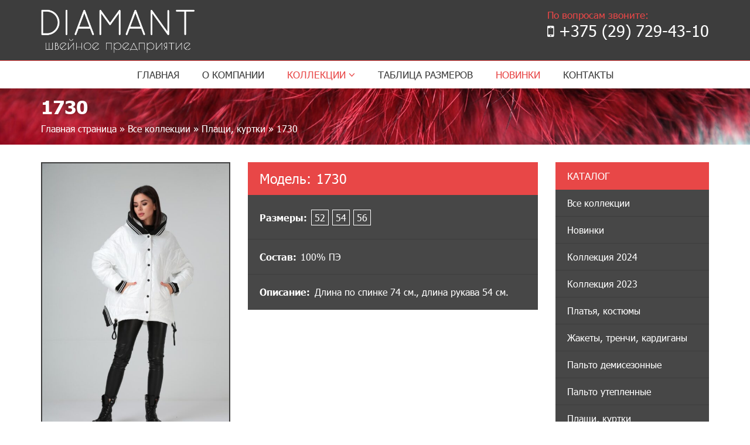

--- FILE ---
content_type: text/html; charset=UTF-8
request_url: https://diomant.ru/collection/pl-kyrtki/m1730/
body_size: 18352
content:
<!-- This page is cached by the Hummingbird Performance plugin v3.8.1 - https://wordpress.org/plugins/hummingbird-performance/. --><!DOCTYPE html>
<html class="no-js" lang="ru">

	<head>
	<meta name='robots' content='index, follow, max-image-preview:large, max-snippet:-1, max-video-preview:-1' />

	<!-- This site is optimized with the Yoast SEO plugin v21.1 - https://yoast.com/wordpress/plugins/seo/ -->
	<link rel="canonical" href="https://diomant.ru/collection/pl-kyrtki/m1730/" />
	<meta property="og:locale" content="ru_RU" />
	<meta property="og:type" content="article" />
	<meta property="og:title" content="1730 - Diomant.ru" />
	<meta property="og:description" content="Длина по спинке 74 см., длина рукава 54 см." />
	<meta property="og:url" content="https://diomant.ru/collection/pl-kyrtki/m1730/" />
	<meta property="og:site_name" content="Diomant.ru" />
	<meta property="article:published_time" content="2022-02-05T16:33:46+00:00" />
	<meta property="article:modified_time" content="2022-02-05T16:35:45+00:00" />
	<meta property="og:image" content="https://diomant.ru/wp-content/uploads/m-1730-1-min.jpg" />
	<meta property="og:image:width" content="1200" />
	<meta property="og:image:height" content="1800" />
	<meta property="og:image:type" content="image/jpeg" />
	<meta name="author" content="admin" />
	<meta name="twitter:card" content="summary_large_image" />
	<meta name="twitter:label1" content="Написано автором" />
	<meta name="twitter:data1" content="admin" />
	<meta name="twitter:label2" content="Примерное время для чтения" />
	<meta name="twitter:data2" content="1 минута" />
	<script type="application/ld+json" class="yoast-schema-graph">{"@context":"https://schema.org","@graph":[{"@type":"WebPage","@id":"https://diomant.ru/collection/pl-kyrtki/m1730/","url":"https://diomant.ru/collection/pl-kyrtki/m1730/","name":"1730 - Diomant.ru","isPartOf":{"@id":"https://diomant.ru/#website"},"primaryImageOfPage":{"@id":"https://diomant.ru/collection/pl-kyrtki/m1730/#primaryimage"},"image":{"@id":"https://diomant.ru/collection/pl-kyrtki/m1730/#primaryimage"},"thumbnailUrl":"https://diomant.ru/wp-content/uploads/m-1730-1-min.jpg","datePublished":"2022-02-05T16:33:46+00:00","dateModified":"2022-02-05T16:35:45+00:00","author":{"@id":"https://diomant.ru/#/schema/person/9937727302d8ee32e9f700998c88f367"},"breadcrumb":{"@id":"https://diomant.ru/collection/pl-kyrtki/m1730/#breadcrumb"},"inLanguage":"ru-RU","potentialAction":[{"@type":"ReadAction","target":["https://diomant.ru/collection/pl-kyrtki/m1730/"]}]},{"@type":"ImageObject","inLanguage":"ru-RU","@id":"https://diomant.ru/collection/pl-kyrtki/m1730/#primaryimage","url":"https://diomant.ru/wp-content/uploads/m-1730-1-min.jpg","contentUrl":"https://diomant.ru/wp-content/uploads/m-1730-1-min.jpg","width":1200,"height":1800},{"@type":"BreadcrumbList","@id":"https://diomant.ru/collection/pl-kyrtki/m1730/#breadcrumb","itemListElement":[{"@type":"ListItem","position":1,"name":"Главная страница","item":"https://diomant.ru/"},{"@type":"ListItem","position":2,"name":"Все коллекции","item":"https://diomant.ru/category/collection/"},{"@type":"ListItem","position":3,"name":"Плащи, куртки","item":"https://diomant.ru/category/collection/pl-kyrtki/"},{"@type":"ListItem","position":4,"name":"1730"}]},{"@type":"WebSite","@id":"https://diomant.ru/#website","url":"https://diomant.ru/","name":"Diomant.ru","description":"Швейное предприятие","potentialAction":[{"@type":"SearchAction","target":{"@type":"EntryPoint","urlTemplate":"https://diomant.ru/?s={search_term_string}"},"query-input":"required name=search_term_string"}],"inLanguage":"ru-RU"},{"@type":"Person","@id":"https://diomant.ru/#/schema/person/9937727302d8ee32e9f700998c88f367","name":"admin","image":{"@type":"ImageObject","inLanguage":"ru-RU","@id":"https://diomant.ru/#/schema/person/image/","url":"https://diomant.ru/wp-content/wphb-cache/gravatar/242/242e16d523c587affa99d258b45262d6x96.jpg","contentUrl":"https://diomant.ru/wp-content/wphb-cache/gravatar/242/242e16d523c587affa99d258b45262d6x96.jpg","caption":"admin"},"url":"https://diomant.ru/author/admin/"}]}</script>
	<!-- / Yoast SEO plugin. -->


<link href='//hb.wpmucdn.com' rel='preconnect' />
<link rel="alternate" type="application/rss+xml" title="Diomant.ru &raquo; Лента комментариев к &laquo;1730&raquo;" href="https://diomant.ru/collection/pl-kyrtki/m1730/feed/" />
<script type="text/javascript">
window._wpemojiSettings = {"baseUrl":"https:\/\/s.w.org\/images\/core\/emoji\/14.0.0\/72x72\/","ext":".png","svgUrl":"https:\/\/s.w.org\/images\/core\/emoji\/14.0.0\/svg\/","svgExt":".svg","source":{"concatemoji":"https:\/\/diomant.ru\/wp-includes\/js\/wp-emoji-release.min.js?ver=6.2.6"}};
/*! This file is auto-generated */
!function(e,a,t){var n,r,o,i=a.createElement("canvas"),p=i.getContext&&i.getContext("2d");function s(e,t){p.clearRect(0,0,i.width,i.height),p.fillText(e,0,0);e=i.toDataURL();return p.clearRect(0,0,i.width,i.height),p.fillText(t,0,0),e===i.toDataURL()}function c(e){var t=a.createElement("script");t.src=e,t.defer=t.type="text/javascript",a.getElementsByTagName("head")[0].appendChild(t)}for(o=Array("flag","emoji"),t.supports={everything:!0,everythingExceptFlag:!0},r=0;r<o.length;r++)t.supports[o[r]]=function(e){if(p&&p.fillText)switch(p.textBaseline="top",p.font="600 32px Arial",e){case"flag":return s("\ud83c\udff3\ufe0f\u200d\u26a7\ufe0f","\ud83c\udff3\ufe0f\u200b\u26a7\ufe0f")?!1:!s("\ud83c\uddfa\ud83c\uddf3","\ud83c\uddfa\u200b\ud83c\uddf3")&&!s("\ud83c\udff4\udb40\udc67\udb40\udc62\udb40\udc65\udb40\udc6e\udb40\udc67\udb40\udc7f","\ud83c\udff4\u200b\udb40\udc67\u200b\udb40\udc62\u200b\udb40\udc65\u200b\udb40\udc6e\u200b\udb40\udc67\u200b\udb40\udc7f");case"emoji":return!s("\ud83e\udef1\ud83c\udffb\u200d\ud83e\udef2\ud83c\udfff","\ud83e\udef1\ud83c\udffb\u200b\ud83e\udef2\ud83c\udfff")}return!1}(o[r]),t.supports.everything=t.supports.everything&&t.supports[o[r]],"flag"!==o[r]&&(t.supports.everythingExceptFlag=t.supports.everythingExceptFlag&&t.supports[o[r]]);t.supports.everythingExceptFlag=t.supports.everythingExceptFlag&&!t.supports.flag,t.DOMReady=!1,t.readyCallback=function(){t.DOMReady=!0},t.supports.everything||(n=function(){t.readyCallback()},a.addEventListener?(a.addEventListener("DOMContentLoaded",n,!1),e.addEventListener("load",n,!1)):(e.attachEvent("onload",n),a.attachEvent("onreadystatechange",function(){"complete"===a.readyState&&t.readyCallback()})),(e=t.source||{}).concatemoji?c(e.concatemoji):e.wpemoji&&e.twemoji&&(c(e.twemoji),c(e.wpemoji)))}(window,document,window._wpemojiSettings);
</script>
<style type="text/css">
img.wp-smiley,
img.emoji {
	display: inline !important;
	border: none !important;
	box-shadow: none !important;
	height: 1em !important;
	width: 1em !important;
	margin: 0 0.07em !important;
	vertical-align: -0.1em !important;
	background: none !important;
	padding: 0 !important;
}
</style>
	<link rel='stylesheet' id='wp-block-library-css' href='https://diomant.ru/wp-includes/css/dist/block-library/style.min.css?ver=6.2.6' type='text/css' media='all' />
<link rel='stylesheet' id='classic-theme-styles-css' href='https://diomant.ru/wp-includes/css/classic-themes.min.css?ver=6.2.6' type='text/css' media='all' />
<style id='global-styles-inline-css' type='text/css'>
body{--wp--preset--color--black: #000000;--wp--preset--color--cyan-bluish-gray: #abb8c3;--wp--preset--color--white: #ffffff;--wp--preset--color--pale-pink: #f78da7;--wp--preset--color--vivid-red: #cf2e2e;--wp--preset--color--luminous-vivid-orange: #ff6900;--wp--preset--color--luminous-vivid-amber: #fcb900;--wp--preset--color--light-green-cyan: #7bdcb5;--wp--preset--color--vivid-green-cyan: #00d084;--wp--preset--color--pale-cyan-blue: #8ed1fc;--wp--preset--color--vivid-cyan-blue: #0693e3;--wp--preset--color--vivid-purple: #9b51e0;--wp--preset--gradient--vivid-cyan-blue-to-vivid-purple: linear-gradient(135deg,rgba(6,147,227,1) 0%,rgb(155,81,224) 100%);--wp--preset--gradient--light-green-cyan-to-vivid-green-cyan: linear-gradient(135deg,rgb(122,220,180) 0%,rgb(0,208,130) 100%);--wp--preset--gradient--luminous-vivid-amber-to-luminous-vivid-orange: linear-gradient(135deg,rgba(252,185,0,1) 0%,rgba(255,105,0,1) 100%);--wp--preset--gradient--luminous-vivid-orange-to-vivid-red: linear-gradient(135deg,rgba(255,105,0,1) 0%,rgb(207,46,46) 100%);--wp--preset--gradient--very-light-gray-to-cyan-bluish-gray: linear-gradient(135deg,rgb(238,238,238) 0%,rgb(169,184,195) 100%);--wp--preset--gradient--cool-to-warm-spectrum: linear-gradient(135deg,rgb(74,234,220) 0%,rgb(151,120,209) 20%,rgb(207,42,186) 40%,rgb(238,44,130) 60%,rgb(251,105,98) 80%,rgb(254,248,76) 100%);--wp--preset--gradient--blush-light-purple: linear-gradient(135deg,rgb(255,206,236) 0%,rgb(152,150,240) 100%);--wp--preset--gradient--blush-bordeaux: linear-gradient(135deg,rgb(254,205,165) 0%,rgb(254,45,45) 50%,rgb(107,0,62) 100%);--wp--preset--gradient--luminous-dusk: linear-gradient(135deg,rgb(255,203,112) 0%,rgb(199,81,192) 50%,rgb(65,88,208) 100%);--wp--preset--gradient--pale-ocean: linear-gradient(135deg,rgb(255,245,203) 0%,rgb(182,227,212) 50%,rgb(51,167,181) 100%);--wp--preset--gradient--electric-grass: linear-gradient(135deg,rgb(202,248,128) 0%,rgb(113,206,126) 100%);--wp--preset--gradient--midnight: linear-gradient(135deg,rgb(2,3,129) 0%,rgb(40,116,252) 100%);--wp--preset--duotone--dark-grayscale: url('#wp-duotone-dark-grayscale');--wp--preset--duotone--grayscale: url('#wp-duotone-grayscale');--wp--preset--duotone--purple-yellow: url('#wp-duotone-purple-yellow');--wp--preset--duotone--blue-red: url('#wp-duotone-blue-red');--wp--preset--duotone--midnight: url('#wp-duotone-midnight');--wp--preset--duotone--magenta-yellow: url('#wp-duotone-magenta-yellow');--wp--preset--duotone--purple-green: url('#wp-duotone-purple-green');--wp--preset--duotone--blue-orange: url('#wp-duotone-blue-orange');--wp--preset--font-size--small: 13px;--wp--preset--font-size--medium: 20px;--wp--preset--font-size--large: 36px;--wp--preset--font-size--x-large: 42px;--wp--preset--spacing--20: 0.44rem;--wp--preset--spacing--30: 0.67rem;--wp--preset--spacing--40: 1rem;--wp--preset--spacing--50: 1.5rem;--wp--preset--spacing--60: 2.25rem;--wp--preset--spacing--70: 3.38rem;--wp--preset--spacing--80: 5.06rem;--wp--preset--shadow--natural: 6px 6px 9px rgba(0, 0, 0, 0.2);--wp--preset--shadow--deep: 12px 12px 50px rgba(0, 0, 0, 0.4);--wp--preset--shadow--sharp: 6px 6px 0px rgba(0, 0, 0, 0.2);--wp--preset--shadow--outlined: 6px 6px 0px -3px rgba(255, 255, 255, 1), 6px 6px rgba(0, 0, 0, 1);--wp--preset--shadow--crisp: 6px 6px 0px rgba(0, 0, 0, 1);}:where(.is-layout-flex){gap: 0.5em;}body .is-layout-flow > .alignleft{float: left;margin-inline-start: 0;margin-inline-end: 2em;}body .is-layout-flow > .alignright{float: right;margin-inline-start: 2em;margin-inline-end: 0;}body .is-layout-flow > .aligncenter{margin-left: auto !important;margin-right: auto !important;}body .is-layout-constrained > .alignleft{float: left;margin-inline-start: 0;margin-inline-end: 2em;}body .is-layout-constrained > .alignright{float: right;margin-inline-start: 2em;margin-inline-end: 0;}body .is-layout-constrained > .aligncenter{margin-left: auto !important;margin-right: auto !important;}body .is-layout-constrained > :where(:not(.alignleft):not(.alignright):not(.alignfull)){max-width: var(--wp--style--global--content-size);margin-left: auto !important;margin-right: auto !important;}body .is-layout-constrained > .alignwide{max-width: var(--wp--style--global--wide-size);}body .is-layout-flex{display: flex;}body .is-layout-flex{flex-wrap: wrap;align-items: center;}body .is-layout-flex > *{margin: 0;}:where(.wp-block-columns.is-layout-flex){gap: 2em;}.has-black-color{color: var(--wp--preset--color--black) !important;}.has-cyan-bluish-gray-color{color: var(--wp--preset--color--cyan-bluish-gray) !important;}.has-white-color{color: var(--wp--preset--color--white) !important;}.has-pale-pink-color{color: var(--wp--preset--color--pale-pink) !important;}.has-vivid-red-color{color: var(--wp--preset--color--vivid-red) !important;}.has-luminous-vivid-orange-color{color: var(--wp--preset--color--luminous-vivid-orange) !important;}.has-luminous-vivid-amber-color{color: var(--wp--preset--color--luminous-vivid-amber) !important;}.has-light-green-cyan-color{color: var(--wp--preset--color--light-green-cyan) !important;}.has-vivid-green-cyan-color{color: var(--wp--preset--color--vivid-green-cyan) !important;}.has-pale-cyan-blue-color{color: var(--wp--preset--color--pale-cyan-blue) !important;}.has-vivid-cyan-blue-color{color: var(--wp--preset--color--vivid-cyan-blue) !important;}.has-vivid-purple-color{color: var(--wp--preset--color--vivid-purple) !important;}.has-black-background-color{background-color: var(--wp--preset--color--black) !important;}.has-cyan-bluish-gray-background-color{background-color: var(--wp--preset--color--cyan-bluish-gray) !important;}.has-white-background-color{background-color: var(--wp--preset--color--white) !important;}.has-pale-pink-background-color{background-color: var(--wp--preset--color--pale-pink) !important;}.has-vivid-red-background-color{background-color: var(--wp--preset--color--vivid-red) !important;}.has-luminous-vivid-orange-background-color{background-color: var(--wp--preset--color--luminous-vivid-orange) !important;}.has-luminous-vivid-amber-background-color{background-color: var(--wp--preset--color--luminous-vivid-amber) !important;}.has-light-green-cyan-background-color{background-color: var(--wp--preset--color--light-green-cyan) !important;}.has-vivid-green-cyan-background-color{background-color: var(--wp--preset--color--vivid-green-cyan) !important;}.has-pale-cyan-blue-background-color{background-color: var(--wp--preset--color--pale-cyan-blue) !important;}.has-vivid-cyan-blue-background-color{background-color: var(--wp--preset--color--vivid-cyan-blue) !important;}.has-vivid-purple-background-color{background-color: var(--wp--preset--color--vivid-purple) !important;}.has-black-border-color{border-color: var(--wp--preset--color--black) !important;}.has-cyan-bluish-gray-border-color{border-color: var(--wp--preset--color--cyan-bluish-gray) !important;}.has-white-border-color{border-color: var(--wp--preset--color--white) !important;}.has-pale-pink-border-color{border-color: var(--wp--preset--color--pale-pink) !important;}.has-vivid-red-border-color{border-color: var(--wp--preset--color--vivid-red) !important;}.has-luminous-vivid-orange-border-color{border-color: var(--wp--preset--color--luminous-vivid-orange) !important;}.has-luminous-vivid-amber-border-color{border-color: var(--wp--preset--color--luminous-vivid-amber) !important;}.has-light-green-cyan-border-color{border-color: var(--wp--preset--color--light-green-cyan) !important;}.has-vivid-green-cyan-border-color{border-color: var(--wp--preset--color--vivid-green-cyan) !important;}.has-pale-cyan-blue-border-color{border-color: var(--wp--preset--color--pale-cyan-blue) !important;}.has-vivid-cyan-blue-border-color{border-color: var(--wp--preset--color--vivid-cyan-blue) !important;}.has-vivid-purple-border-color{border-color: var(--wp--preset--color--vivid-purple) !important;}.has-vivid-cyan-blue-to-vivid-purple-gradient-background{background: var(--wp--preset--gradient--vivid-cyan-blue-to-vivid-purple) !important;}.has-light-green-cyan-to-vivid-green-cyan-gradient-background{background: var(--wp--preset--gradient--light-green-cyan-to-vivid-green-cyan) !important;}.has-luminous-vivid-amber-to-luminous-vivid-orange-gradient-background{background: var(--wp--preset--gradient--luminous-vivid-amber-to-luminous-vivid-orange) !important;}.has-luminous-vivid-orange-to-vivid-red-gradient-background{background: var(--wp--preset--gradient--luminous-vivid-orange-to-vivid-red) !important;}.has-very-light-gray-to-cyan-bluish-gray-gradient-background{background: var(--wp--preset--gradient--very-light-gray-to-cyan-bluish-gray) !important;}.has-cool-to-warm-spectrum-gradient-background{background: var(--wp--preset--gradient--cool-to-warm-spectrum) !important;}.has-blush-light-purple-gradient-background{background: var(--wp--preset--gradient--blush-light-purple) !important;}.has-blush-bordeaux-gradient-background{background: var(--wp--preset--gradient--blush-bordeaux) !important;}.has-luminous-dusk-gradient-background{background: var(--wp--preset--gradient--luminous-dusk) !important;}.has-pale-ocean-gradient-background{background: var(--wp--preset--gradient--pale-ocean) !important;}.has-electric-grass-gradient-background{background: var(--wp--preset--gradient--electric-grass) !important;}.has-midnight-gradient-background{background: var(--wp--preset--gradient--midnight) !important;}.has-small-font-size{font-size: var(--wp--preset--font-size--small) !important;}.has-medium-font-size{font-size: var(--wp--preset--font-size--medium) !important;}.has-large-font-size{font-size: var(--wp--preset--font-size--large) !important;}.has-x-large-font-size{font-size: var(--wp--preset--font-size--x-large) !important;}
.wp-block-navigation a:where(:not(.wp-element-button)){color: inherit;}
:where(.wp-block-columns.is-layout-flex){gap: 2em;}
.wp-block-pullquote{font-size: 1.5em;line-height: 1.6;}
</style>
<link rel='stylesheet' id='contact-form-7-css' href='https://diomant.ru/wp-content/plugins/contact-form-7/includes/css/styles.css?ver=5.8' type='text/css' media='all' />
<link rel='stylesheet' id='font-awesome-css' href='https://diomant.ru/wp-content/themes/themediamant/css/font-awesome.css?ver=6.2.6' type='text/css' media='all' />
<link rel='stylesheet' id='fonts-css' href='https://diomant.ru/wp-content/themes/themediamant/css/fonts.min.css?ver=6.2.6' type='text/css' media='all' />
<link rel='stylesheet' id='style-css' href='https://diomant.ru/wp-content/themes/themediamant/style.css?ver=6.2.6' type='text/css' media='all' />
<!--n2css--><link rel="https://api.w.org/" href="https://diomant.ru/wp-json/" /><link rel="alternate" type="application/json" href="https://diomant.ru/wp-json/wp/v2/posts/6143" /><link rel="EditURI" type="application/rsd+xml" title="RSD" href="https://diomant.ru/xmlrpc.php?rsd" />
<link rel="wlwmanifest" type="application/wlwmanifest+xml" href="https://diomant.ru/wp-includes/wlwmanifest.xml" />
<meta name="generator" content="WordPress 6.2.6" />
<link rel='shortlink' href='https://diomant.ru/?p=6143' />
<link rel="alternate" type="application/json+oembed" href="https://diomant.ru/wp-json/oembed/1.0/embed?url=https%3A%2F%2Fdiomant.ru%2Fcollection%2Fpl-kyrtki%2Fm1730%2F" />
<link rel="alternate" type="text/xml+oembed" href="https://diomant.ru/wp-json/oembed/1.0/embed?url=https%3A%2F%2Fdiomant.ru%2Fcollection%2Fpl-kyrtki%2Fm1730%2F&#038;format=xml" />
		<script>
			document.documentElement.className = document.documentElement.className.replace('no-js', 'js');
		</script>
				<style>
			.no-js img.lazyload {
				display: none;
			}

			figure.wp-block-image img.lazyloading {
				min-width: 150px;
			}

						.lazyload, .lazyloading {
				opacity: 0;
			}

			.lazyloaded {
				opacity: 1;
				transition: opacity 400ms;
				transition-delay: 0ms;
			}

					</style>
			<meta charset="utf-8">

	 <title>1730 - Diomant.ru</title>

	<meta http-equiv="X-UA-Compatible" content="IE=edge">
	<meta name="viewport" content="width=device-width, initial-scale=1, maximum-scale=1">
	<meta name="format-detection" content="telephone=no">
	<meta property="og:image" content="https://diomant.ru/wp-content/themes/themediamant/img/ogimage.jpg">

	<link rel="shortcut icon" href="https://diomant.ru/wp-content/themes/themediamant/img/favicon/favicon.ico" type="image/x-icon">
	<link rel="apple-touch-icon" href="https://diomant.ru/wp-content/themes/themediamant/img/favicon/apple-touch-icon.png">
	<link rel="apple-touch-icon" sizes="72x72" href="https://diomant.ru/wp-content/themes/themediamant/img/favicon/apple-touch-icon-72x72.png">
	<link rel="apple-touch-icon" sizes="114x114" href="https://diomant.ru/wp-content/themes/themediamant/img/favicon/apple-touch-icon-114x114.png">

	<!-- Bootstrap v3.3.4 Grid Styles -->
	<style>html{font-family:sans-serif;-ms-text-size-adjust:100%;-webkit-text-size-adjust:100%}body{margin:0}article,aside,details,figcaption,figure,footer,header,hgroup,main,menu,nav,section,summary{display:block}audio,canvas,progress,video{display:inline-block;vertical-align:baseline}audio:not([controls]){display:none;height:0}[hidden],template{display:none}a{background-color:transparent}a:active,a:hover{outline:0}abbr[title]{border-bottom:1px dotted}b,strong{font-weight:bold}dfn{font-style:italic}h1{font-size:2em;margin:0.67em 0}mark{background:#ff0;color:#000}small{font-size:80%}sub,sup{font-size:75%;line-height:0;position:relative;vertical-align:baseline}sup{top:-0.5em}sub{bottom:-0.25em}img{border:0}svg:not(:root){overflow:hidden}figure{margin:1em 40px}hr{-moz-box-sizing:content-box;-webkit-box-sizing:content-box;box-sizing:content-box;height:0}pre{overflow:auto}code,kbd,pre,samp{font-family:monospace, monospace;font-size:1em}button,input,optgroup,select,textarea{color:inherit;font:inherit;margin:0}button{overflow:visible}button,select{text-transform:none}button,html input[type="button"],input[type="reset"],input[type="submit"]{-webkit-appearance:button;cursor:pointer}button[disabled],html input[disabled]{cursor:default}button::-moz-focus-inner,input::-moz-focus-inner{border:0;padding:0}input{line-height:normal}input[type="checkbox"],input[type="radio"]{-webkit-box-sizing:border-box;-moz-box-sizing:border-box;box-sizing:border-box;padding:0}input[type="number"]::-webkit-inner-spin-button,input[type="number"]::-webkit-outer-spin-button{height:auto}input[type="search"]{-webkit-appearance:textfield;-moz-box-sizing:content-box;-webkit-box-sizing:content-box;box-sizing:content-box}input[type="search"]::-webkit-search-cancel-button,input[type="search"]::-webkit-search-decoration{-webkit-appearance:none}fieldset{border:1px solid #c0c0c0;margin:0 2px;padding:0.35em 0.625em 0.75em}legend{border:0;padding:0}textarea{overflow:auto}optgroup{font-weight:bold}table{border-collapse:collapse;border-spacing:0}td,th{padding:0}*{-webkit-box-sizing:border-box;-moz-box-sizing:border-box;box-sizing:border-box}*:before,*:after{-webkit-box-sizing:border-box;-moz-box-sizing:border-box;box-sizing:border-box}html{font-size:10px;-webkit-tap-highlight-color:rgba(0,0,0,0)}body{font-family:"Helvetica Neue",Helvetica,Arial,sans-serif;font-size:14px;line-height:1.42857143;color:#333;background-color:#fff}input,button,select,textarea{font-family:inherit;font-size:inherit;line-height:inherit}a{color:#3d3d3d;text-decoration:none}a:hover,a:focus{color:#3d3d3d;text-decoration:underline}a:focus{outline:thin dotted;outline:5px auto -webkit-focus-ring-color;outline-offset:-2px}figure{margin:0}img{vertical-align:middle}.img-responsive{display:block;max-width:100%;height:auto}.img-rounded{border-radius:6px}.img-thumbnail{padding:4px;line-height:1.42857143;background-color:#fff;border:1px solid #ddd;border-radius:4px;-webkit-transition:all .2s ease-in-out;-o-transition:all .2s ease-in-out;transition:all .2s ease-in-out;display:inline-block;max-width:100%;height:auto}.img-circle{border-radius:50%}hr{margin-top:20px;margin-bottom:20px;border:0;border-top:1px solid #eee}.sr-only{position:absolute;width:1px;height:1px;margin:-1px;padding:0;overflow:hidden;clip:rect(0, 0, 0, 0);border:0}.sr-only-focusable:active,.sr-only-focusable:focus{position:static;width:auto;height:auto;margin:0;overflow:visible;clip:auto}[role="button"]{cursor:pointer}.container{margin-right:auto;margin-left:auto;padding-left:15px;padding-right:15px}@media (min-width:768px){.container{width:750px}}@media (min-width:992px){.container{width:970px}}@media (min-width:1200px){.container{width:1170px}}.container-fluid{margin-right:auto;margin-left:auto;padding-left:15px;padding-right:15px}.row{margin-left:-15px;margin-right:-15px}.col-xs-1, .col-sm-1, .col-md-1, .col-lg-1, .col-xs-2, .col-sm-2, .col-md-2, .col-lg-2, .col-xs-3, .col-sm-3, .col-md-3, .col-lg-3, .col-xs-4, .col-sm-4, .col-md-4, .col-lg-4, .col-xs-5, .col-sm-5, .col-md-5, .col-lg-5, .col-xs-6, .col-sm-6, .col-md-6, .col-lg-6, .col-xs-7, .col-sm-7, .col-md-7, .col-lg-7, .col-xs-8, .col-sm-8, .col-md-8, .col-lg-8, .col-xs-9, .col-sm-9, .col-md-9, .col-lg-9, .col-xs-10, .col-sm-10, .col-md-10, .col-lg-10, .col-xs-11, .col-sm-11, .col-md-11, .col-lg-11, .col-xs-12, .col-sm-12, .col-md-12, .col-lg-12{position:relative;min-height:1px;padding-left:15px;padding-right:15px}.col-xs-1, .col-xs-2, .col-xs-3, .col-xs-4, .col-xs-5, .col-xs-6, .col-xs-7, .col-xs-8, .col-xs-9, .col-xs-10, .col-xs-11, .col-xs-12{float:left}.col-xs-12{width:100%}.col-xs-11{width:91.66666667%}.col-xs-10{width:83.33333333%}.col-xs-9{width:75%}.col-xs-8{width:66.66666667%}.col-xs-7{width:58.33333333%}.col-xs-6{width:50%}.col-xs-5{width:41.66666667%}.col-xs-4{width:33.33333333%}.col-xs-3{width:25%}.col-xs-2{width:16.66666667%}.col-xs-1{width:8.33333333%}.col-xs-pull-12{right:100%}.col-xs-pull-11{right:91.66666667%}.col-xs-pull-10{right:83.33333333%}.col-xs-pull-9{right:75%}.col-xs-pull-8{right:66.66666667%}.col-xs-pull-7{right:58.33333333%}.col-xs-pull-6{right:50%}.col-xs-pull-5{right:41.66666667%}.col-xs-pull-4{right:33.33333333%}.col-xs-pull-3{right:25%}.col-xs-pull-2{right:16.66666667%}.col-xs-pull-1{right:8.33333333%}.col-xs-pull-0{right:auto}.col-xs-push-12{left:100%}.col-xs-push-11{left:91.66666667%}.col-xs-push-10{left:83.33333333%}.col-xs-push-9{left:75%}.col-xs-push-8{left:66.66666667%}.col-xs-push-7{left:58.33333333%}.col-xs-push-6{left:50%}.col-xs-push-5{left:41.66666667%}.col-xs-push-4{left:33.33333333%}.col-xs-push-3{left:25%}.col-xs-push-2{left:16.66666667%}.col-xs-push-1{left:8.33333333%}.col-xs-push-0{left:auto}.col-xs-offset-12{margin-left:100%}.col-xs-offset-11{margin-left:91.66666667%}.col-xs-offset-10{margin-left:83.33333333%}.col-xs-offset-9{margin-left:75%}.col-xs-offset-8{margin-left:66.66666667%}.col-xs-offset-7{margin-left:58.33333333%}.col-xs-offset-6{margin-left:50%}.col-xs-offset-5{margin-left:41.66666667%}.col-xs-offset-4{margin-left:33.33333333%}.col-xs-offset-3{margin-left:25%}.col-xs-offset-2{margin-left:16.66666667%}.col-xs-offset-1{margin-left:8.33333333%}.col-xs-offset-0{margin-left:0}@media (min-width:768px){.col-sm-1, .col-sm-2, .col-sm-3, .col-sm-4, .col-sm-5, .col-sm-6, .col-sm-7, .col-sm-8, .col-sm-9, .col-sm-10, .col-sm-11, .col-sm-12{float:left}.col-sm-12{width:100%}.col-sm-11{width:91.66666667%}.col-sm-10{width:83.33333333%}.col-sm-9{width:75%}.col-sm-8{width:66.66666667%}.col-sm-7{width:58.33333333%}.col-sm-6{width:50%}.col-sm-5{width:41.66666667%}.col-sm-4{width:33.33333333%}.col-sm-3{width:25%}.col-sm-2{width:16.66666667%}.col-sm-1{width:8.33333333%}.col-sm-pull-12{right:100%}.col-sm-pull-11{right:91.66666667%}.col-sm-pull-10{right:83.33333333%}.col-sm-pull-9{right:75%}.col-sm-pull-8{right:66.66666667%}.col-sm-pull-7{right:58.33333333%}.col-sm-pull-6{right:50%}.col-sm-pull-5{right:41.66666667%}.col-sm-pull-4{right:33.33333333%}.col-sm-pull-3{right:25%}.col-sm-pull-2{right:16.66666667%}.col-sm-pull-1{right:8.33333333%}.col-sm-pull-0{right:auto}.col-sm-push-12{left:100%}.col-sm-push-11{left:91.66666667%}.col-sm-push-10{left:83.33333333%}.col-sm-push-9{left:75%}.col-sm-push-8{left:66.66666667%}.col-sm-push-7{left:58.33333333%}.col-sm-push-6{left:50%}.col-sm-push-5{left:41.66666667%}.col-sm-push-4{left:33.33333333%}.col-sm-push-3{left:25%}.col-sm-push-2{left:16.66666667%}.col-sm-push-1{left:8.33333333%}.col-sm-push-0{left:auto}.col-sm-offset-12{margin-left:100%}.col-sm-offset-11{margin-left:91.66666667%}.col-sm-offset-10{margin-left:83.33333333%}.col-sm-offset-9{margin-left:75%}.col-sm-offset-8{margin-left:66.66666667%}.col-sm-offset-7{margin-left:58.33333333%}.col-sm-offset-6{margin-left:50%}.col-sm-offset-5{margin-left:41.66666667%}.col-sm-offset-4{margin-left:33.33333333%}.col-sm-offset-3{margin-left:25%}.col-sm-offset-2{margin-left:16.66666667%}.col-sm-offset-1{margin-left:8.33333333%}.col-sm-offset-0{margin-left:0}}@media (min-width:992px){.col-md-1, .col-md-2, .col-md-3, .col-md-4, .col-md-5, .col-md-6, .col-md-7, .col-md-8, .col-md-9, .col-md-10, .col-md-11, .col-md-12{float:left}.col-md-12{width:100%}.col-md-11{width:91.66666667%}.col-md-10{width:83.33333333%}.col-md-9{width:75%}.col-md-8{width:66.66666667%}.col-md-7{width:58.33333333%}.col-md-6{width:50%}.col-md-5{width:41.66666667%}.col-md-4{width:33.33333333%}.col-md-3{width:25%}.col-md-2{width:16.66666667%}.col-md-1{width:8.33333333%}.col-md-pull-12{right:100%}.col-md-pull-11{right:91.66666667%}.col-md-pull-10{right:83.33333333%}.col-md-pull-9{right:75%}.col-md-pull-8{right:66.66666667%}.col-md-pull-7{right:58.33333333%}.col-md-pull-6{right:50%}.col-md-pull-5{right:41.66666667%}.col-md-pull-4{right:33.33333333%}.col-md-pull-3{right:25%}.col-md-pull-2{right:16.66666667%}.col-md-pull-1{right:8.33333333%}.col-md-pull-0{right:auto}.col-md-push-12{left:100%}.col-md-push-11{left:91.66666667%}.col-md-push-10{left:83.33333333%}.col-md-push-9{left:75%}.col-md-push-8{left:66.66666667%}.col-md-push-7{left:58.33333333%}.col-md-push-6{left:50%}.col-md-push-5{left:41.66666667%}.col-md-push-4{left:33.33333333%}.col-md-push-3{left:25%}.col-md-push-2{left:16.66666667%}.col-md-push-1{left:8.33333333%}.col-md-push-0{left:auto}.col-md-offset-12{margin-left:100%}.col-md-offset-11{margin-left:91.66666667%}.col-md-offset-10{margin-left:83.33333333%}.col-md-offset-9{margin-left:75%}.col-md-offset-8{margin-left:66.66666667%}.col-md-offset-7{margin-left:58.33333333%}.col-md-offset-6{margin-left:50%}.col-md-offset-5{margin-left:41.66666667%}.col-md-offset-4{margin-left:33.33333333%}.col-md-offset-3{margin-left:25%}.col-md-offset-2{margin-left:16.66666667%}.col-md-offset-1{margin-left:8.33333333%}.col-md-offset-0{margin-left:0}}@media (min-width:1200px){.col-lg-1, .col-lg-2, .col-lg-3, .col-lg-4, .col-lg-5, .col-lg-6, .col-lg-7, .col-lg-8, .col-lg-9, .col-lg-10, .col-lg-11, .col-lg-12{float:left}.col-lg-12{width:100%}.col-lg-11{width:91.66666667%}.col-lg-10{width:83.33333333%}.col-lg-9{width:75%}.col-lg-8{width:66.66666667%}.col-lg-7{width:58.33333333%}.col-lg-6{width:50%}.col-lg-5{width:41.66666667%}.col-lg-4{width:33.33333333%}.col-lg-3{width:25%}.col-lg-2{width:16.66666667%}.col-lg-1{width:8.33333333%}.col-lg-pull-12{right:100%}.col-lg-pull-11{right:91.66666667%}.col-lg-pull-10{right:83.33333333%}.col-lg-pull-9{right:75%}.col-lg-pull-8{right:66.66666667%}.col-lg-pull-7{right:58.33333333%}.col-lg-pull-6{right:50%}.col-lg-pull-5{right:41.66666667%}.col-lg-pull-4{right:33.33333333%}.col-lg-pull-3{right:25%}.col-lg-pull-2{right:16.66666667%}.col-lg-pull-1{right:8.33333333%}.col-lg-pull-0{right:auto}.col-lg-push-12{left:100%}.col-lg-push-11{left:91.66666667%}.col-lg-push-10{left:83.33333333%}.col-lg-push-9{left:75%}.col-lg-push-8{left:66.66666667%}.col-lg-push-7{left:58.33333333%}.col-lg-push-6{left:50%}.col-lg-push-5{left:41.66666667%}.col-lg-push-4{left:33.33333333%}.col-lg-push-3{left:25%}.col-lg-push-2{left:16.66666667%}.col-lg-push-1{left:8.33333333%}.col-lg-push-0{left:auto}.col-lg-offset-12{margin-left:100%}.col-lg-offset-11{margin-left:91.66666667%}.col-lg-offset-10{margin-left:83.33333333%}.col-lg-offset-9{margin-left:75%}.col-lg-offset-8{margin-left:66.66666667%}.col-lg-offset-7{margin-left:58.33333333%}.col-lg-offset-6{margin-left:50%}.col-lg-offset-5{margin-left:41.66666667%}.col-lg-offset-4{margin-left:33.33333333%}.col-lg-offset-3{margin-left:25%}.col-lg-offset-2{margin-left:16.66666667%}.col-lg-offset-1{margin-left:8.33333333%}.col-lg-offset-0{margin-left:0}}.clearfix:before,.clearfix:after,.container:before,.container:after,.container-fluid:before,.container-fluid:after,.row:before,.row:after{content:" ";display:table}.clearfix:after,.container:after,.container-fluid:after,.row:after{clear:both}.center-block{display:block;margin-left:auto;margin-right:auto}.pull-right{float:right !important}.pull-left{float:left !important}.hide{display:none !important}.show{display:block !important}.invisible{visibility:hidden}.text-hide{font:0/0 a;color:transparent;text-shadow:none;background-color:transparent;border:0}.hidden{display:none !important}.affix{position:fixed}@-ms-viewport{width:device-width}.visible-xs,.visible-sm,.visible-md,.visible-lg{display:none !important}.visible-xs-block,.visible-xs-inline,.visible-xs-inline-block,.visible-sm-block,.visible-sm-inline,.visible-sm-inline-block,.visible-md-block,.visible-md-inline,.visible-md-inline-block,.visible-lg-block,.visible-lg-inline,.visible-lg-inline-block{display:none !important}@media (max-width:767px){.visible-xs{display:block !important}table.visible-xs{display:table}tr.visible-xs{display:table-row !important}th.visible-xs,td.visible-xs{display:table-cell !important}}@media (max-width:767px){.visible-xs-block{display:block !important}}@media (max-width:767px){.visible-xs-inline{display:inline !important}}@media (max-width:767px){.visible-xs-inline-block{display:inline-block !important}}@media (min-width:768px) and (max-width:991px){.visible-sm{display:block !important}table.visible-sm{display:table}tr.visible-sm{display:table-row !important}th.visible-sm,td.visible-sm{display:table-cell !important}}@media (min-width:768px) and (max-width:991px){.visible-sm-block{display:block !important}}@media (min-width:768px) and (max-width:991px){.visible-sm-inline{display:inline !important}}@media (min-width:768px) and (max-width:991px){.visible-sm-inline-block{display:inline-block !important}}@media (min-width:992px) and (max-width:1199px){.visible-md{display:block !important}table.visible-md{display:table}tr.visible-md{display:table-row !important}th.visible-md,td.visible-md{display:table-cell !important}}@media (min-width:992px) and (max-width:1199px){.visible-md-block{display:block !important}}@media (min-width:992px) and (max-width:1199px){.visible-md-inline{display:inline !important}}@media (min-width:992px) and (max-width:1199px){.visible-md-inline-block{display:inline-block !important}}@media (min-width:1200px){.visible-lg{display:block !important}table.visible-lg{display:table}tr.visible-lg{display:table-row !important}th.visible-lg,td.visible-lg{display:table-cell !important}}@media (min-width:1200px){.visible-lg-block{display:block !important}}@media (min-width:1200px){.visible-lg-inline{display:inline !important}}@media (min-width:1200px){.visible-lg-inline-block{display:inline-block !important}}@media (max-width:767px){.hidden-xs{display:none !important}}@media (min-width:768px) and (max-width:991px){.hidden-sm{display:none !important}}@media (min-width:992px) and (max-width:1199px){.hidden-md{display:none !important}}@media (min-width:1200px){.hidden-lg{display:none !important}}.visible-print{display:none !important}@media print{.visible-print{display:block !important}table.visible-print{display:table}tr.visible-print{display:table-row !important}th.visible-print,td.visible-print{display:table-cell !important}}.visible-print-block{display:none !important}@media print{.visible-print-block{display:block !important}}.visible-print-inline{display:none !important}@media print{.visible-print-inline{display:inline !important}}.visible-print-inline-block{display:none !important}@media print{.visible-print-inline-block{display:inline-block !important}}@media print{.hidden-print{display:none !important}}</style>

	<!-- Header CSS (First Sections of Website: paste after release from header.min.css here) -->
	<style>.preloader,.slider img{width:100%}body{background:#fff;font-size:16px;min-width:320px;position:relative;line-height:1.6;font-family:Tahoma,sans-serif;overflow-x:hidden;color:#fff}.preloader{position:fixed;left:0;z-index:999;margin:auto;text-align:center;background-color:#fff;height:100%;background-image:url(https://diomant.ru/wp-content/themes/themediamant/img/preloader.gif);background-repeat:no-repeat;background-position:center}a{outline:0!important;color:#3d3d3d}p{padding:0;margin:0}.hidden{display:none}.h-line{background:#3d3d3d;border-bottom:1px solid #e84747}.h-line .logo img{margin:10px 0;width:100%}.h-line .phone{float:right;padding:12px 0}.h-line .phone :first-child{color:#e84747;font-size:1.0625em}.h-line .phone :last-child{color:#fff;font-size:27px;line-height:27px}.h-line .phone p{padding:0;margin:0}.h-menu{text-align:center;background:#fff}.sf-menu{margin:auto;font-size:1.0625em;text-transform:uppercase}.sf-menu li{display:inline-block;background:0 0}.sf-menu li:hover{background:0 0;color:#e84747}.sf-menu li:hover a{color:#e84747}.sf-menu .ul2 ul li{display:block}.sf-menu a{border:none;color:#3d3d3d;text-decoration:none;position:relative;-webkit-transition:color .3s ease 0s;transition:color .3s ease 0s}.sf-menu a:before{content:"";border:0 solid #e84747;position:absolute;bottom:0;left:50%;-webkit-transition:all .3s ease 0s;transition:all .3s ease 0s}.sf-menu a:hover{color:#e84747;background:0 0}.sf-menu a:hover:before{border:1px solid #e84747;padding:0 30px;margin-left:-30px}.sf-menu ul li,li,ul{padding:0}h1,li,ul{margin:0}.sf-menu .active{color:#e84747}.sf-menu .current-menu-item a{color:#e84747}.sf-menu li{padding-left:0}.sf-menu ul{font-size:.8em;-webkit-box-shadow:none;box-shadow:none;text-align:left;text-transform:none}.sf-menu ul:hover{color:#fff}.sf-menu ul a{-webkit-transition:all .3s ease 0s;transition:all .3s ease 0s;color:#fff!important;background:#474747;border-bottom:1px solid #3d3d3d}.sf-menu ul a:hover{color:#fff;background:#3d3d3d;border-bottom:1px solid #e84747}.sf-menu ul a:hover:before{border:0}li,ul{list-style-type:none}h1{font-family:tahomabd,sans-serif;font-size:2em;color:#fff}.breadcrumbs{background:url(https://diomant.ru/wp-content/themes/themediamant/img/bread3.jpg) 0 center no-repeat #3d3d3d;background-size:cover;margin-bottom:30px}.breadcrumbs .container .row .col-md-12{padding-top:5px;padding-bottom:15px}.breadcrumbs .container .row .col-md-12 span a{text-decoration:none;color:#fff;font-size:1em}.breadcrumbs .container .row .col-md-12 span a:hover{color:#e84747}.breadcrumbs .container .row .col-md-12:last-child{color:#fff}.toggle-mnu{display:inline-block;width:28px;height:28px;margin-top:55px;float:left}.toggle-mnu span:after,.toggle-mnu span:before{content:"";position:absolute;left:0;top:9px}.toggle-mnu span:after{top:18px}.toggle-mnu span{position:relative;display:block}.toggle-mnu span,.toggle-mnu span:after,.toggle-mnu span:before{width:100%;height:2px;background-color:#fff;-webkit-transition:all .3s;transition:all .3s;-webkit-backface-visibility:hidden;backface-visibility:hidden;-webkit-border-radius:2px;border-radius:2px}.toggle-mnu.on span{background-color:transparent}.main-mnu .active,.main-mnu ul:hover{border-bottom:1px solid #e84747;background:#3d3d3d;color:#fff}.toggle-mnu.on span:before{-webkit-transform:rotate(45deg) translate(-1px,0);-ms-transform:rotate(45deg) translate(-1px,0);transform:rotate(45deg) translate(-1px,0)}.toggle-mnu.on span:after{-webkit-transform:rotate(-45deg) translate(6px,-7px);-ms-transform:rotate(-45deg) translate(6px,-7px);transform:rotate(-45deg) translate(6px,-7px)}.main-mnu{display:none;margin-left:-15px!important;margin-right:-15px!important}.main-mnu .ul2 ul li{display:block;text-align:center}.main-mnu ul{width:100%;position:relative!important}.main-mnu li{display:block;background:#474747}.main-mnu li:hover{background:#3d3d3d}.main-mnu li a{display:block;padding:10px 0;background:#474747;-webkit-transition:all .3s ease 0s;transition:all .3s ease 0s;color:#fff;border-bottom:1px solid #3d3d3d}.main-mnu li a:hover{border-color:#e84747;text-decoration:none}.main-mnu a:before,.main-mnu a:hover:before{border:0 solid #e84747}
</style>

	<!-- Load CSS, CSS Localstorage & WebFonts Main Function -->
	<script>!function(e){"use strict";function t(e,t,n){e.addEventListener?e.addEventListener(t,n,!1):e.attachEvent&&e.attachEvent("on"+t,n)}function n(t,n){return e.localStorage&&localStorage[t+"_content"]&&localStorage[t+"_file"]===n}function a(t,a){if(e.localStorage&&e.XMLHttpRequest)n(t,a)?o(localStorage[t+"_content"]):l(t,a);else{var s=r.createElement("link");s.href=a,s.id=t,s.rel="stylesheet",s.type="text/css",r.getElementsByTagName("head")[0].appendChild(s),r.cookie=t}}function l(e,t){var n=new XMLHttpRequest;n.open("GET",t,!0),n.onreadystatechange=function(){4===n.readyState&&200===n.status&&(o(n.responseText),localStorage[e+"_content"]=n.responseText,localStorage[e+"_file"]=t)},n.send()}function o(e){var t=r.createElement("style");t.setAttribute("type","text/css"),r.getElementsByTagName("head")[0].appendChild(t),t.styleSheet?t.styleSheet.cssText=e:t.innerHTML=e}var r=e.document;e.loadCSS=function(e,t,n){var a,l=r.createElement("link");if(t)a=t;else{var o;o=r.querySelectorAll?r.querySelectorAll("style,link[rel=stylesheet],script"):(r.body||r.getElementsByTagName("head")[0]).childNodes,a=o[o.length-1]}var s=r.styleSheets;l.rel="stylesheet",l.href=e,l.media="only x",a.parentNode.insertBefore(l,t?a:a.nextSibling);var c=function(e){for(var t=l.href,n=s.length;n--;)if(s[n].href===t)return e();setTimeout(function(){c(e)})};return l.onloadcssdefined=c,c(function(){l.media=n||"all"}),l},e.loadLocalStorageCSS=function(l,o){n(l,o)||r.cookie.indexOf(l)>-1?a(l,o):t(e,"load",function(){a(l,o)})}}(this);</script>

	<!-- Load CSS Start 
	<script>loadLocalStorageCSS( "webfonts", "https://diomant.ru/wp-content/themes/themediamant/css/fonts.min.css?ver=1.0.0" );</script>
	<script>loadCSS( "https://diomant.ru/wp-content/themes/themediamant/css/main.min.css?ver=1.0.0", false, "all" );</script>
	<script>loadCSS( "https://diomant.ru/wp-content/themes/themediamant/css/font-awesome.css?ver=1.0.0", false, "all" );</script>
	<script>loadCSS( "https://diomant.ru/wp-content/themes/themediamant/css/fonts.min.css?ver=1.0.0", false, "all" );</script>
 Load CSS End -->

	<!-- Load CSS Compiled without JS
	<noscript>
		<link rel="stylesheet" href="https://diomant.ru/wp-content/themes/themediamant/css/fonts.min.css">
		<link rel="stylesheet" href="https://diomant.ru/wp-content/themes/themediamant/css/main.min.css">
		<link rel="stylesheet" href="https://diomant.ru/wp-content/themes/themediamant/css/font-awesome.css">
	</noscript> -->
		<script src="https://ajax.googleapis.com/ajax/libs/jquery/3.6.0/jquery.min.js"></script>
		<script src="https://ajax.googleapis.com/ajax/libs/jquery/2.2.4/jquery.min.js"></script>
		<script src="https://ajax.googleapis.com/ajax/libs/jquery/1.12.4/jquery.min.js"></script>
	</head>
	<header>
	<div class="preloader"></div>
		<div class="h-line">
			<div class="container">
				<div class="row">
					<div class="col-md-3 col-xs-12 col-lg-3">
						<div class="logo">
							<a href="https://diomant.ru/"><img data-src="https://diomant.ru/wp-content/themes/themediamant/img/logo33.png" alt="Diamant Logo" src="[data-uri]" class="lazyload"><noscript><img data-src="https://diomant.ru/wp-content/themes/themediamant/img/logo33.png" alt="Diamant Logo" src="[data-uri]" class="lazyload"><noscript><img src="https://diomant.ru/wp-content/themes/themediamant/img/logo33.png" alt="Diamant Logo"></noscript></noscript></a>
						</div>
					</div>
					<div class="col-md-9 col-xs-12 col-lg-9">
						<a href="#" class="toggle-mnu hidden-lg hidden-md"><span></span></a>
						<div class="phone">
							<p>По вопросам звоните:</p>
							<p><i class="fa fa-mobile"></i> +375 (29) 729-43-10</p>
						</div>
					</div>
				</div>
			</div>	
		</div>
		<div class="h-menu">
			<div class="container">
				<div class="row">
					<div class="col-md-12 hidden-xs hidden-sm">
						<nav>
							<ul id="menu-main-menu" class="sf-menu"><li id="menu-item-11" class="menu-item menu-item-type-custom menu-item-object-custom menu-item-home current-post-parent menu-item-11"><a href="https://diomant.ru/">Главная</a></li>
<li id="menu-item-16" class="menu-item menu-item-type-post_type menu-item-object-page menu-item-16"><a href="https://diomant.ru/about/">О компании</a></li>
<li id="menu-item-72" class="menu-item menu-item-type-taxonomy menu-item-object-category current-post-ancestor menu-item-has-children menu-item-72"><a href="https://diomant.ru/category/collection/">Коллекции <i class="fa fa-angle-down"></i></a>
<ul class="sub-menu">
	<li id="menu-item-4797" class="menu-item menu-item-type-taxonomy menu-item-object-category current-post-ancestor current-menu-parent current-post-parent menu-item-4797"><a href="https://diomant.ru/category/collection/new/">Новинки</a></li>
	<li id="menu-item-7962" class="menu-item menu-item-type-taxonomy menu-item-object-category menu-item-7962"><a href="https://diomant.ru/category/collection/collection2024/">Коллекция 2024</a></li>
	<li id="menu-item-6910" class="menu-item menu-item-type-taxonomy menu-item-object-category menu-item-6910"><a href="https://diomant.ru/category/collection/collection2023/">Коллекция 2023</a></li>
	<li id="menu-item-77" class="menu-item menu-item-type-taxonomy menu-item-object-category menu-item-77"><a href="https://diomant.ru/category/collection/platia/">Платья, костюмы</a></li>
	<li id="menu-item-76" class="menu-item menu-item-type-taxonomy menu-item-object-category menu-item-76"><a href="https://diomant.ru/category/collection/jakets/">Жакеты, тренчи, кардиганы</a></li>
	<li id="menu-item-74" class="menu-item menu-item-type-taxonomy menu-item-object-category menu-item-74"><a href="https://diomant.ru/category/collection/palto-demis/">Пальто демисезонные</a></li>
	<li id="menu-item-73" class="menu-item menu-item-type-taxonomy menu-item-object-category menu-item-73"><a href="https://diomant.ru/category/collection/palto-yteplen/">Пальто утепленные</a></li>
	<li id="menu-item-75" class="menu-item menu-item-type-taxonomy menu-item-object-category current-post-ancestor current-menu-parent current-post-parent menu-item-75"><a href="https://diomant.ru/category/collection/pl-kyrtki/">Плащи, куртки</a></li>
	<li id="menu-item-4794" class="menu-item menu-item-type-taxonomy menu-item-object-category menu-item-4794"><a href="https://diomant.ru/category/collection/sweaters/">Джемпера</a></li>
	<li id="menu-item-4874" class="menu-item menu-item-type-taxonomy menu-item-object-category menu-item-4874"><a href="https://diomant.ru/category/collection/vests/">Жилетки</a></li>
	<li id="menu-item-4790" class="menu-item menu-item-type-taxonomy menu-item-object-category menu-item-4790"><a href="https://diomant.ru/category/collection/skirts/">Юбки</a></li>
	<li id="menu-item-4793" class="menu-item menu-item-type-taxonomy menu-item-object-category menu-item-4793"><a href="https://diomant.ru/category/collection/bruki/">Брюки</a></li>
	<li id="menu-item-4792" class="menu-item menu-item-type-taxonomy menu-item-object-category menu-item-4792"><a href="https://diomant.ru/category/collection/shorti/">Шорты</a></li>
</ul>
</li>
<li id="menu-item-17" class="menu-item menu-item-type-post_type menu-item-object-page menu-item-17"><a href="https://diomant.ru/table-size/">Таблица размеров</a></li>
<li id="menu-item-78" class="menu-item menu-item-type-taxonomy menu-item-object-category current-post-ancestor current-menu-parent current-post-parent menu-item-78"><a href="https://diomant.ru/category/collection/new/">Новинки</a></li>
<li id="menu-item-15" class="menu-item menu-item-type-post_type menu-item-object-page menu-item-15"><a href="https://diomant.ru/contact/">Контакты</a></li>
</ul>						</nav>
					</div>
				</div>
			</div>
			<div class="row">
			<div class="hidden-md hidden-lg">
						<nav>
							<ul id="menu-main-menu-1" class="main-mnu sf-menu"><li class="menu-item menu-item-type-custom menu-item-object-custom menu-item-home current-post-parent menu-item-11"><a href="https://diomant.ru/">Главная</a></li>
<li class="menu-item menu-item-type-post_type menu-item-object-page menu-item-16"><a href="https://diomant.ru/about/">О компании</a></li>
<li class="menu-item menu-item-type-taxonomy menu-item-object-category current-post-ancestor menu-item-has-children menu-item-72"><a href="https://diomant.ru/category/collection/">Коллекции <i class="fa fa-angle-down"></i></a>
<ul class="sub-menu">
	<li class="menu-item menu-item-type-taxonomy menu-item-object-category current-post-ancestor current-menu-parent current-post-parent menu-item-4797"><a href="https://diomant.ru/category/collection/new/">Новинки</a></li>
	<li class="menu-item menu-item-type-taxonomy menu-item-object-category menu-item-7962"><a href="https://diomant.ru/category/collection/collection2024/">Коллекция 2024</a></li>
	<li class="menu-item menu-item-type-taxonomy menu-item-object-category menu-item-6910"><a href="https://diomant.ru/category/collection/collection2023/">Коллекция 2023</a></li>
	<li class="menu-item menu-item-type-taxonomy menu-item-object-category menu-item-77"><a href="https://diomant.ru/category/collection/platia/">Платья, костюмы</a></li>
	<li class="menu-item menu-item-type-taxonomy menu-item-object-category menu-item-76"><a href="https://diomant.ru/category/collection/jakets/">Жакеты, тренчи, кардиганы</a></li>
	<li class="menu-item menu-item-type-taxonomy menu-item-object-category menu-item-74"><a href="https://diomant.ru/category/collection/palto-demis/">Пальто демисезонные</a></li>
	<li class="menu-item menu-item-type-taxonomy menu-item-object-category menu-item-73"><a href="https://diomant.ru/category/collection/palto-yteplen/">Пальто утепленные</a></li>
	<li class="menu-item menu-item-type-taxonomy menu-item-object-category current-post-ancestor current-menu-parent current-post-parent menu-item-75"><a href="https://diomant.ru/category/collection/pl-kyrtki/">Плащи, куртки</a></li>
	<li class="menu-item menu-item-type-taxonomy menu-item-object-category menu-item-4794"><a href="https://diomant.ru/category/collection/sweaters/">Джемпера</a></li>
	<li class="menu-item menu-item-type-taxonomy menu-item-object-category menu-item-4874"><a href="https://diomant.ru/category/collection/vests/">Жилетки</a></li>
	<li class="menu-item menu-item-type-taxonomy menu-item-object-category menu-item-4790"><a href="https://diomant.ru/category/collection/skirts/">Юбки</a></li>
	<li class="menu-item menu-item-type-taxonomy menu-item-object-category menu-item-4793"><a href="https://diomant.ru/category/collection/bruki/">Брюки</a></li>
	<li class="menu-item menu-item-type-taxonomy menu-item-object-category menu-item-4792"><a href="https://diomant.ru/category/collection/shorti/">Шорты</a></li>
</ul>
</li>
<li class="menu-item menu-item-type-post_type menu-item-object-page menu-item-17"><a href="https://diomant.ru/table-size/">Таблица размеров</a></li>
<li class="menu-item menu-item-type-taxonomy menu-item-object-category current-post-ancestor current-menu-parent current-post-parent menu-item-78"><a href="https://diomant.ru/category/collection/new/">Новинки</a></li>
<li class="menu-item menu-item-type-post_type menu-item-object-page menu-item-15"><a href="https://diomant.ru/contact/">Контакты</a></li>
</ul>						</nav>
			</div>
		</div>
	</div>
	</header>
	<body data-rsssl=1> 
<section class="breadcrumbs">
		<div class="container">
			<div class="row">
				<div class="col-md-12">
					<h1>1730</h1>
					<p id="breadcrumbs"><span><span><a href="https://diomant.ru/">Главная страница</a></span> » <span><a href="https://diomant.ru/category/collection/">Все коллекции</a></span> » <span><a href="https://diomant.ru/category/collection/pl-kyrtki/">Плащи, куртки</a></span> » <span class="breadcrumb_last" aria-current="page">1730</span></span></p>				</div>
			</div>
		</div>
	</section>
	<section class="content one-page">
		<div class="container">
			<div class="row">
				<div class="col-md-9 mowrap">
<!-- Блок с картинкой и описанием -->
	<div class="main-onepage">
	<div class="col-md-5 modiwrap">
	<div class="model-images">	
			<div class="model-images-1">
		<img id="zoom_03" data-src="https://diomant.ru/wp-content/uploads/m-1730-1-min-533x800.jpg" data-zoom-image="https://diomant.ru/wp-content/uploads/m-1730-1-min.jpg" width="100%" src="[data-uri]" class="lazyload" style="--smush-placeholder-width: 533px; --smush-placeholder-aspect-ratio: 533/800;" /><noscript><img id="zoom_03" src="https://diomant.ru/wp-content/uploads/m-1730-1-min-533x800.jpg" data-zoom-image="https://diomant.ru/wp-content/uploads/m-1730-1-min.jpg" width="100%"/></noscript>
	</div>

			<div id="gal1" class="thumb">
	<ul id="responsive">
		<li>
		<a href="#" data-image="https://diomant.ru/wp-content/uploads/m-1730-1-min-533x800.jpg" data-zoom-image="https://diomant.ru/wp-content/uploads/m-1730-1-min.jpg">
			<img data-src="https://diomant.ru/wp-content/uploads/m-1730-1-min-400x600.jpg" width="100%" src="[data-uri]" class="lazyload" style="--smush-placeholder-width: 400px; --smush-placeholder-aspect-ratio: 400/600;" /><noscript><img src="https://diomant.ru/wp-content/uploads/m-1730-1-min-400x600.jpg" width="100%" /></noscript>
		</a>
		</li>
		<li>
		<a href="#" data-image="https://diomant.ru/wp-content/uploads/m-1730-2-min-533x800.jpg" data-zoom-image="https://diomant.ru/wp-content/uploads/m-1730-2-min.jpg">
			<img id="zoom_03" data-src="https://diomant.ru/wp-content/uploads/m-1730-2-min-400x600.jpg" width="100%" src="[data-uri]" class="lazyload" style="--smush-placeholder-width: 400px; --smush-placeholder-aspect-ratio: 400/600;" /><noscript><img id="zoom_03" src="https://diomant.ru/wp-content/uploads/m-1730-2-min-400x600.jpg" width="100%" /></noscript>
		</a>
		</li>
						<li>
		<a href="#" data-image="https://diomant.ru/wp-content/uploads/m-1730-3-min-533x800.jpg" data-zoom-image="https://diomant.ru/wp-content/uploads/m-1730-3-min.jpg">
			<img id="zoom_03" data-src="https://diomant.ru/wp-content/uploads/m-1730-3-min-400x600.jpg" width="100%" src="[data-uri]" class="lazyload" style="--smush-placeholder-width: 400px; --smush-placeholder-aspect-ratio: 400/600;" /><noscript><img id="zoom_03" src="https://diomant.ru/wp-content/uploads/m-1730-3-min-400x600.jpg" width="100%" /></noscript>
		</a>
		</li>
								<li>
		<a href="#" data-image="https://diomant.ru/wp-content/uploads/m-1730-4-min-533x800.jpg" data-zoom-image="https://diomant.ru/wp-content/uploads/m-1730-4-min.jpg">
			<img id="zoom_03" data-src="https://diomant.ru/wp-content/uploads/m-1730-4-min-400x600.jpg" width="100%" src="[data-uri]" class="lazyload" style="--smush-placeholder-width: 400px; --smush-placeholder-aspect-ratio: 400/600;" /><noscript><img id="zoom_03" src="https://diomant.ru/wp-content/uploads/m-1730-4-min-400x600.jpg" width="100%" /></noscript>
		</a>
		</li>
								<li>
		<a href="#" data-image="https://diomant.ru/wp-content/uploads/m-1730-5-min-533x800.jpg" data-zoom-image="https://diomant.ru/wp-content/uploads/m-1730-5-min-scaled.jpg">
				<img id="zoom_03" data-src="https://diomant.ru/wp-content/uploads/m-1730-5-min-400x600.jpg" width="100%" src="[data-uri]" class="lazyload" style="--smush-placeholder-width: 400px; --smush-placeholder-aspect-ratio: 400/600;" /><noscript><img id="zoom_03" src="https://diomant.ru/wp-content/uploads/m-1730-5-min-400x600.jpg" width="100%" /></noscript>
		</a>
		</li>
								<li>
		<a href="#" data-image="https://diomant.ru/wp-content/uploads/m-1730-6-min-533x800.jpg" data-zoom-image="https://diomant.ru/wp-content/uploads/m-1730-6-min-scaled.jpg">
				<img id="zoom_03" data-src="https://diomant.ru/wp-content/uploads/m-1730-6-min-400x600.jpg" width="100%" src="[data-uri]" class="lazyload" style="--smush-placeholder-width: 400px; --smush-placeholder-aspect-ratio: 400/600;" /><noscript><img id="zoom_03" src="https://diomant.ru/wp-content/uploads/m-1730-6-min-400x600.jpg" width="100%" /></noscript>
		</a>
		</li>
				
						<li>
		<a href="#" data-image="https://diomant.ru/wp-content/uploads/m-1730-7-min-533x800.jpg" data-zoom-image="https://diomant.ru/wp-content/uploads/m-1730-7-min-scaled.jpg">
				<img id="zoom_03" data-src="https://diomant.ru/wp-content/uploads/m-1730-7-min-400x600.jpg" width="100%" src="[data-uri]" class="lazyload" style="--smush-placeholder-width: 400px; --smush-placeholder-aspect-ratio: 400/600;" /><noscript><img id="zoom_03" src="https://diomant.ru/wp-content/uploads/m-1730-7-min-400x600.jpg" width="100%" /></noscript>
		</a>
		</li>
				
						<li>
		<a href="#" data-image="https://diomant.ru/wp-content/uploads/m-1730-8-min-533x800.jpg" data-zoom-image="https://diomant.ru/wp-content/uploads/m-1730-8-min.jpg">
				<img id="zoom_03" data-src="https://diomant.ru/wp-content/uploads/m-1730-8-min-400x600.jpg" width="100%" src="[data-uri]" class="lazyload" style="--smush-placeholder-width: 400px; --smush-placeholder-aspect-ratio: 400/600;" /><noscript><img id="zoom_03" src="https://diomant.ru/wp-content/uploads/m-1730-8-min-400x600.jpg" width="100%" /></noscript>
		</a>
		</li>
					
						<li>
		<a href="#" data-image="https://diomant.ru/wp-content/uploads/m-1730-9-min-533x800.jpg" data-zoom-image="https://diomant.ru/wp-content/uploads/m-1730-9-min.jpg">
				<img id="zoom_03" data-src="https://diomant.ru/wp-content/uploads/m-1730-9-min-400x600.jpg" width="100%" src="[data-uri]" class="lazyload" style="--smush-placeholder-width: 400px; --smush-placeholder-aspect-ratio: 400/600;" /><noscript><img id="zoom_03" src="https://diomant.ru/wp-content/uploads/m-1730-9-min-400x600.jpg" width="100%" /></noscript>
		</a>
		</li>
				
			
						<li>
		<a href="#" data-image="https://diomant.ru/wp-content/uploads/m-1730-10-min-533x800.jpg" data-zoom-image="https://diomant.ru/wp-content/uploads/m-1730-10-min.jpg">
				<img id="zoom_03" data-src="https://diomant.ru/wp-content/uploads/m-1730-10-min-400x600.jpg" width="100%" src="[data-uri]" class="lazyload" style="--smush-placeholder-width: 400px; --smush-placeholder-aspect-ratio: 400/600;" /><noscript><img id="zoom_03" src="https://diomant.ru/wp-content/uploads/m-1730-10-min-400x600.jpg" width="100%" /></noscript>
		</a>
		</li>
				
			
						<li>
		<a href="#" data-image="https://diomant.ru/wp-content/uploads/m-1730-11-min-533x800.jpg" data-zoom-image="https://diomant.ru/wp-content/uploads/m-1730-11-min.jpg">
				<img id="zoom_03" data-src="https://diomant.ru/wp-content/uploads/m-1730-11-min-400x600.jpg" width="100%" src="[data-uri]" class="lazyload" style="--smush-placeholder-width: 400px; --smush-placeholder-aspect-ratio: 400/600;" /><noscript><img id="zoom_03" src="https://diomant.ru/wp-content/uploads/m-1730-11-min-400x600.jpg" width="100%" /></noscript>
		</a>
		</li>
				
			
						
		

		</ul>
		</div>
									
		</div>
		</div>
							<div class="col-md-7 modidwrap">
								<div class="description">
									<section>
										<h2><span class="model-name">Модель: </span>1730</h2>
																				<article class="des-size">
											<span class="des-size-r">Размеры: </span> 
											<span class="des-size-n">

																																									<span class="numbbr">
																52															</span>
																													<span class="numbbr">
																54															</span>
																													<span class="numbbr">
																56															</span>
																										
											</span>
										</article>
																														<article>
										<span>Состав:</span>
										100% ПЭ										</article>
																																								<article>
										<span class="o-span">Описание: </span> 
<p>Длина по спинке 74 см., длина рукава 54 см.</p>
</article>
																			</section>
								</div>
							</div>
					</div>

															
				</div>
				<div class="col-md-3 col-xs-12">
					<aside class="onep-aside">
												
								<section class="collection"><div><h3>Каталог</h3></div>
			<ul>
					<li class="cat-item cat-item-5"><a href="https://diomant.ru/category/collection/">Все коллекции</a>
<ul class='children'>
	<li class="cat-item cat-item-11"><a href="https://diomant.ru/category/collection/new/">Новинки</a>
</li>
	<li class="cat-item cat-item-27"><a href="https://diomant.ru/category/collection/collection2024/">Коллекция 2024</a>
</li>
	<li class="cat-item cat-item-26"><a href="https://diomant.ru/category/collection/collection2023/">Коллекция 2023</a>
</li>
	<li class="cat-item cat-item-10"><a href="https://diomant.ru/category/collection/platia/">Платья, костюмы</a>
</li>
	<li class="cat-item cat-item-9"><a href="https://diomant.ru/category/collection/jakets/">Жакеты, тренчи, кардиганы</a>
</li>
	<li class="cat-item cat-item-7"><a href="https://diomant.ru/category/collection/palto-demis/">Пальто демисезонные</a>
</li>
	<li class="cat-item cat-item-6"><a href="https://diomant.ru/category/collection/palto-yteplen/">Пальто утепленные</a>
</li>
	<li class="cat-item cat-item-8"><a href="https://diomant.ru/category/collection/pl-kyrtki/">Плащи, куртки</a>
</li>
	<li class="cat-item cat-item-20"><a href="https://diomant.ru/category/collection/sweaters/">Джемпера</a>
</li>
	<li class="cat-item cat-item-23"><a href="https://diomant.ru/category/collection/vests/">Жилетки</a>
</li>
	<li class="cat-item cat-item-19"><a href="https://diomant.ru/category/collection/skirts/">Юбки</a>
</li>
	<li class="cat-item cat-item-21"><a href="https://diomant.ru/category/collection/bruki/">Брюки</a>
</li>
	<li class="cat-item cat-item-22"><a href="https://diomant.ru/category/collection/shorti/">Шорты</a>
</li>
	<li class="cat-item cat-item-25"><a href="https://diomant.ru/category/collection/collection2022/">Коллекция 2022</a>
</li>
	<li class="cat-item cat-item-17"><a href="https://diomant.ru/category/collection/collection2021/">Коллекция 2021</a>
</li>
	<li class="cat-item cat-item-16"><a href="https://diomant.ru/category/collection/collection2020/">Коллекция 2020</a>
</li>
	<li class="cat-item cat-item-15"><a href="https://diomant.ru/category/collection/collection2019/">Коллекция 2019</a>
</li>
	<li class="cat-item cat-item-14"><a href="https://diomant.ru/category/collection/collection2018/">Коллекция 2018</a>
</li>
	<li class="cat-item cat-item-13"><a href="https://diomant.ru/category/collection/collection2017/">Коллекция 2017</a>
</li>
</ul>
</li>
			</ul>

			</section>							<section class="serch">
									<form id="searchform" class="searchform" action="https://diomant.ru/" method="get" role="search">
										<input id="s" class="searchtype col-md-8 col-sm-8 col-xs-8" type="text" name="s" value="">
										<input id="searchsubmit" class="searchsubmit col-md-4 col-sm-4 col-xs-4" type="submit" value="Поиск">
									</form>
							</section>
								<section class="news"><div><h3>Информация</h3></div>			<div class="textwidget"><article>
Предлагаем Вам посмотреть коллекцию 2024!
</article>
					</div>
		</section>						
							<!--<section class="collection">
								<div><h3>Коллекции</h3></div>
								<ul>
									<li><a href="#">Пальто утепленные</a></li>
									<li><a href="#">Пальто демисезонные</a></li>
									<li><a href="#">Плащи, куртки</a></li>
									<li><a href="#">Жакеты, тренчи, кардиганы</a></li>
									<li><a href="#">Платья, костюмы</a></li>
								</ul>
							</section>
							<section class="news">
								<div><h3>Новости</h3></div>
								<article>
									Новая коллекция 2016 уже доступна в каталоге нашего магазина
								</article>
								<article>
									Открылся новый магазин по адресу г.Брест, ул. Советская, 13
								</article>
								<article>
									Уже этой осенью новая коллекция с новыми расцветками. Следите за обновлениями!
								</article>
								<article>
									Новое поступление к 8 марта!
								</article>
							</section>-->					</aside>
				</div>
			</div>
		</div>
	</section>
	<section class="other-model">
		<div class="container">
			<div class="row">
				<div class="col-md-12"><h2>Другие модели:</h2></div>
        		<div class="col-md-3 col-xs-12">
					<article class="main-article" >
						<a class"simple-page" href="https://diomant.ru/collection/platia/m2017/">
															<span class="new">Новинка</span>
							
							
							<img width="533" height="800" data-src="https://diomant.ru/wp-content/uploads/m-2017-1-min-533x800.jpg" class="attachment-img-one wp-post-image lazyload" alt="" decoding="async" loading="lazy" data-srcset="https://diomant.ru/wp-content/uploads/m-2017-1-min-533x800.jpg 533w, https://diomant.ru/wp-content/uploads/m-2017-1-min-400x600.jpg 400w, https://diomant.ru/wp-content/uploads/m-2017-1-min-1024x1536.jpg 1024w, https://diomant.ru/wp-content/uploads/m-2017-1-min-1365x2048.jpg 1365w, https://diomant.ru/wp-content/uploads/m-2017-1-min-scaled.jpg 1707w" data-sizes="(max-width: 533px) 100vw, 533px" src="[data-uri]" style="--smush-placeholder-width: 533px; --smush-placeholder-aspect-ratio: 533/800;" /><noscript><img width="533" height="800" src="https://diomant.ru/wp-content/uploads/m-2017-1-min-533x800.jpg" class="attachment-img-one wp-post-image" alt="" decoding="async" loading="lazy" srcset="https://diomant.ru/wp-content/uploads/m-2017-1-min-533x800.jpg 533w, https://diomant.ru/wp-content/uploads/m-2017-1-min-400x600.jpg 400w, https://diomant.ru/wp-content/uploads/m-2017-1-min-1024x1536.jpg 1024w, https://diomant.ru/wp-content/uploads/m-2017-1-min-1365x2048.jpg 1365w, https://diomant.ru/wp-content/uploads/m-2017-1-min-scaled.jpg 1707w" sizes="(max-width: 533px) 100vw, 533px" /></noscript>							<img width="400" height="600" data-src="https://diomant.ru/wp-content/uploads/m-2017-2-min-400x600.jpg" class="attachment-medium size-medium lazyload" alt="" decoding="async" loading="lazy" data-srcset="https://diomant.ru/wp-content/uploads/m-2017-2-min-400x600.jpg 400w, https://diomant.ru/wp-content/uploads/m-2017-2-min-533x800.jpg 533w, https://diomant.ru/wp-content/uploads/m-2017-2-min-1024x1536.jpg 1024w, https://diomant.ru/wp-content/uploads/m-2017-2-min-1365x2048.jpg 1365w, https://diomant.ru/wp-content/uploads/m-2017-2-min-scaled.jpg 1707w" data-sizes="(max-width: 400px) 100vw, 400px" src="[data-uri]" style="--smush-placeholder-width: 400px; --smush-placeholder-aspect-ratio: 400/600;" /><noscript><img width="400" height="600" src="https://diomant.ru/wp-content/uploads/m-2017-2-min-400x600.jpg" class="attachment-medium size-medium" alt="" decoding="async" loading="lazy" srcset="https://diomant.ru/wp-content/uploads/m-2017-2-min-400x600.jpg 400w, https://diomant.ru/wp-content/uploads/m-2017-2-min-533x800.jpg 533w, https://diomant.ru/wp-content/uploads/m-2017-2-min-1024x1536.jpg 1024w, https://diomant.ru/wp-content/uploads/m-2017-2-min-1365x2048.jpg 1365w, https://diomant.ru/wp-content/uploads/m-2017-2-min-scaled.jpg 1707w" sizes="(max-width: 400px) 100vw, 400px" /></noscript>							<span class="model-name">Модель: 2017</span>
							<span class="more">Подробнее</span>
						</a>
					</article>
				</div>
	        		        		<div class="col-md-3 col-xs-12">
					<article class="main-article" >
						<a class"simple-page" href="https://diomant.ru/collection/pl-kyrtki/m2010/">
															<span class="new">Новинка</span>
							
							
							<img width="533" height="800" data-src="https://diomant.ru/wp-content/uploads/m-2010-1-min-533x800.jpg" class="attachment-img-one wp-post-image lazyload" alt="" decoding="async" loading="lazy" data-srcset="https://diomant.ru/wp-content/uploads/m-2010-1-min-533x800.jpg 533w, https://diomant.ru/wp-content/uploads/m-2010-1-min-400x600.jpg 400w, https://diomant.ru/wp-content/uploads/m-2010-1-min-1024x1536.jpg 1024w, https://diomant.ru/wp-content/uploads/m-2010-1-min-1365x2048.jpg 1365w, https://diomant.ru/wp-content/uploads/m-2010-1-min-scaled.jpg 1706w" data-sizes="(max-width: 533px) 100vw, 533px" src="[data-uri]" style="--smush-placeholder-width: 533px; --smush-placeholder-aspect-ratio: 533/800;" /><noscript><img width="533" height="800" src="https://diomant.ru/wp-content/uploads/m-2010-1-min-533x800.jpg" class="attachment-img-one wp-post-image" alt="" decoding="async" loading="lazy" srcset="https://diomant.ru/wp-content/uploads/m-2010-1-min-533x800.jpg 533w, https://diomant.ru/wp-content/uploads/m-2010-1-min-400x600.jpg 400w, https://diomant.ru/wp-content/uploads/m-2010-1-min-1024x1536.jpg 1024w, https://diomant.ru/wp-content/uploads/m-2010-1-min-1365x2048.jpg 1365w, https://diomant.ru/wp-content/uploads/m-2010-1-min-scaled.jpg 1706w" sizes="(max-width: 533px) 100vw, 533px" /></noscript>							<img width="400" height="600" data-src="https://diomant.ru/wp-content/uploads/m-2010-2-min-400x600.jpg" class="attachment-medium size-medium lazyload" alt="" decoding="async" loading="lazy" data-srcset="https://diomant.ru/wp-content/uploads/m-2010-2-min-400x600.jpg 400w, https://diomant.ru/wp-content/uploads/m-2010-2-min-533x800.jpg 533w, https://diomant.ru/wp-content/uploads/m-2010-2-min-1024x1536.jpg 1024w, https://diomant.ru/wp-content/uploads/m-2010-2-min-1365x2048.jpg 1365w, https://diomant.ru/wp-content/uploads/m-2010-2-min-scaled.jpg 1706w" data-sizes="(max-width: 400px) 100vw, 400px" src="[data-uri]" style="--smush-placeholder-width: 400px; --smush-placeholder-aspect-ratio: 400/600;" /><noscript><img width="400" height="600" src="https://diomant.ru/wp-content/uploads/m-2010-2-min-400x600.jpg" class="attachment-medium size-medium" alt="" decoding="async" loading="lazy" srcset="https://diomant.ru/wp-content/uploads/m-2010-2-min-400x600.jpg 400w, https://diomant.ru/wp-content/uploads/m-2010-2-min-533x800.jpg 533w, https://diomant.ru/wp-content/uploads/m-2010-2-min-1024x1536.jpg 1024w, https://diomant.ru/wp-content/uploads/m-2010-2-min-1365x2048.jpg 1365w, https://diomant.ru/wp-content/uploads/m-2010-2-min-scaled.jpg 1706w" sizes="(max-width: 400px) 100vw, 400px" /></noscript>							<span class="model-name">Модель: 2010</span>
							<span class="more">Подробнее</span>
						</a>
					</article>
				</div>
	        		        		<div class="col-md-3 col-xs-12">
					<article class="main-article" >
						<a class"simple-page" href="https://diomant.ru/collection/palto-demis/m2008/">
															<span class="new">Новинка</span>
							
							
							<img width="533" height="800" data-src="https://diomant.ru/wp-content/uploads/m-2008-1-min-533x800.jpg" class="attachment-img-one wp-post-image lazyload" alt="" decoding="async" loading="lazy" data-srcset="https://diomant.ru/wp-content/uploads/m-2008-1-min-533x800.jpg 533w, https://diomant.ru/wp-content/uploads/m-2008-1-min-400x600.jpg 400w, https://diomant.ru/wp-content/uploads/m-2008-1-min-1024x1536.jpg 1024w, https://diomant.ru/wp-content/uploads/m-2008-1-min-1365x2048.jpg 1365w, https://diomant.ru/wp-content/uploads/m-2008-1-min-scaled.jpg 1707w" data-sizes="(max-width: 533px) 100vw, 533px" src="[data-uri]" style="--smush-placeholder-width: 533px; --smush-placeholder-aspect-ratio: 533/800;" /><noscript><img width="533" height="800" src="https://diomant.ru/wp-content/uploads/m-2008-1-min-533x800.jpg" class="attachment-img-one wp-post-image" alt="" decoding="async" loading="lazy" srcset="https://diomant.ru/wp-content/uploads/m-2008-1-min-533x800.jpg 533w, https://diomant.ru/wp-content/uploads/m-2008-1-min-400x600.jpg 400w, https://diomant.ru/wp-content/uploads/m-2008-1-min-1024x1536.jpg 1024w, https://diomant.ru/wp-content/uploads/m-2008-1-min-1365x2048.jpg 1365w, https://diomant.ru/wp-content/uploads/m-2008-1-min-scaled.jpg 1707w" sizes="(max-width: 533px) 100vw, 533px" /></noscript>							<img width="400" height="600" data-src="https://diomant.ru/wp-content/uploads/m-2008-2-min-400x600.jpg" class="attachment-medium size-medium lazyload" alt="" decoding="async" loading="lazy" data-srcset="https://diomant.ru/wp-content/uploads/m-2008-2-min-400x600.jpg 400w, https://diomant.ru/wp-content/uploads/m-2008-2-min-533x800.jpg 533w, https://diomant.ru/wp-content/uploads/m-2008-2-min-1024x1536.jpg 1024w, https://diomant.ru/wp-content/uploads/m-2008-2-min-1365x2048.jpg 1365w, https://diomant.ru/wp-content/uploads/m-2008-2-min-scaled.jpg 1707w" data-sizes="(max-width: 400px) 100vw, 400px" src="[data-uri]" style="--smush-placeholder-width: 400px; --smush-placeholder-aspect-ratio: 400/600;" /><noscript><img width="400" height="600" src="https://diomant.ru/wp-content/uploads/m-2008-2-min-400x600.jpg" class="attachment-medium size-medium" alt="" decoding="async" loading="lazy" srcset="https://diomant.ru/wp-content/uploads/m-2008-2-min-400x600.jpg 400w, https://diomant.ru/wp-content/uploads/m-2008-2-min-533x800.jpg 533w, https://diomant.ru/wp-content/uploads/m-2008-2-min-1024x1536.jpg 1024w, https://diomant.ru/wp-content/uploads/m-2008-2-min-1365x2048.jpg 1365w, https://diomant.ru/wp-content/uploads/m-2008-2-min-scaled.jpg 1707w" sizes="(max-width: 400px) 100vw, 400px" /></noscript>							<span class="model-name">Модель: 2008</span>
							<span class="more">Подробнее</span>
						</a>
					</article>
				</div>
	        		        		<div class="col-md-3 col-xs-12">
					<article class="main-article" >
						<a class"simple-page" href="https://diomant.ru/collection/platia/m2003-2/">
															<span class="new">Новинка</span>
							
							
							<img width="532" height="800" data-src="https://diomant.ru/wp-content/uploads/m-2003-1-min-1-532x800.jpg" class="attachment-img-one wp-post-image lazyload" alt="" decoding="async" loading="lazy" data-srcset="https://diomant.ru/wp-content/uploads/m-2003-1-min-1-532x800.jpg 532w, https://diomant.ru/wp-content/uploads/m-2003-1-min-1-399x600.jpg 399w, https://diomant.ru/wp-content/uploads/m-2003-1-min-1-1022x1536.jpg 1022w, https://diomant.ru/wp-content/uploads/m-2003-1-min-1.jpg 1363w" data-sizes="(max-width: 532px) 100vw, 532px" src="[data-uri]" style="--smush-placeholder-width: 532px; --smush-placeholder-aspect-ratio: 532/800;" /><noscript><img width="532" height="800" src="https://diomant.ru/wp-content/uploads/m-2003-1-min-1-532x800.jpg" class="attachment-img-one wp-post-image" alt="" decoding="async" loading="lazy" srcset="https://diomant.ru/wp-content/uploads/m-2003-1-min-1-532x800.jpg 532w, https://diomant.ru/wp-content/uploads/m-2003-1-min-1-399x600.jpg 399w, https://diomant.ru/wp-content/uploads/m-2003-1-min-1-1022x1536.jpg 1022w, https://diomant.ru/wp-content/uploads/m-2003-1-min-1.jpg 1363w" sizes="(max-width: 532px) 100vw, 532px" /></noscript>							<img width="399" height="600" data-src="https://diomant.ru/wp-content/uploads/m-2003-2-min-1-399x600.jpg" class="attachment-medium size-medium lazyload" alt="" decoding="async" loading="lazy" data-srcset="https://diomant.ru/wp-content/uploads/m-2003-2-min-1-399x600.jpg 399w, https://diomant.ru/wp-content/uploads/m-2003-2-min-1-532x800.jpg 532w, https://diomant.ru/wp-content/uploads/m-2003-2-min-1-1022x1536.jpg 1022w, https://diomant.ru/wp-content/uploads/m-2003-2-min-1.jpg 1363w" data-sizes="(max-width: 399px) 100vw, 399px" src="[data-uri]" style="--smush-placeholder-width: 399px; --smush-placeholder-aspect-ratio: 399/600;" /><noscript><img width="399" height="600" src="https://diomant.ru/wp-content/uploads/m-2003-2-min-1-399x600.jpg" class="attachment-medium size-medium" alt="" decoding="async" loading="lazy" srcset="https://diomant.ru/wp-content/uploads/m-2003-2-min-1-399x600.jpg 399w, https://diomant.ru/wp-content/uploads/m-2003-2-min-1-532x800.jpg 532w, https://diomant.ru/wp-content/uploads/m-2003-2-min-1-1022x1536.jpg 1022w, https://diomant.ru/wp-content/uploads/m-2003-2-min-1.jpg 1363w" sizes="(max-width: 399px) 100vw, 399px" /></noscript>							<span class="model-name">Модель: 2003</span>
							<span class="more">Подробнее</span>
						</a>
					</article>
				</div>
	        					</div>
	</section>
	<section class="sale-block">
		<div class="container">
			<div class="row" style="background: #474747;">
				<div class="col-md-6 col-xs-12 bg">
					<h3>Новости</h3>
					<div class="sale-content">
						<article>Новое поступление в коллекции 2022!<br><br>Еще больше моделей, расцветок и размеров!</article>
						<div class="button"><a href="https://diomant.ru/category/collection/collection2019/">Подробнее</a></div>
					</div>
				</div>
				<div class="hidden-xs hidden-sm col-md-6 bg">
					<img data-src="https://diomant.ru/wp-content/uploads/m-1379-8-min.jpg" src="[data-uri]" class="lazyload" style="--smush-placeholder-width: 1200px; --smush-placeholder-aspect-ratio: 1200/800;"><noscript><img src="https://diomant.ru/wp-content/uploads/m-1379-8-min.jpg"></noscript>
				</div>
			</div>
		</div>
	</section>
<script src="https://diomant.ru/wp-content/themes/themediamant/libs/elevatezoom/jquery-1.8.3.min.js"></script>
<script src="//ajax.googleapis.com/ajax/libs/jquery/1.11.0/jquery.min.js"></script>
<script src="https://diomant.ru/wp-content/themes/themediamant/libs/elevatezoom/jquery.elevatezoom.js"></script>
<script src="https://diomant.ru/wp-content/themes/themediamant/libs/lightslider/dist/js/lightslider.js"></script>
 <script>	
$("#zoom_03").elevateZoom({gallery:'gal1', cursor: 'crosshair', galleryActiveClass: 'activeimg', imageCrossfade: false, loadingIcon: '',	zoomWindowFadeIn: 200, zoomWindowFadeOut: 200, lensFadeIn: 200, lensFadeOut: 200});
$("#zoom_03").bind("click", function(e) { var ez = $('#zoom_03').data('elevateZoom');	$.fancybox(ez.getGalleryList()); return false; });
</script>
<script>  
  $(document).ready(function() {
        $('#responsive').lightSlider({
            item:3,
            loop:false,
            slideMove:1,
            easing: 'cubic-bezier(0.25, 0, 0.25, 1)',
            speed:600,
            responsive : [
                {
                    breakpoint:800,
                    settings: {
                        item:3,
                        slideMove:1,
                        slideMargin:2,
                      }
                },
                {
                    breakpoint:480,
                    settings: {
                        item:2,
                        slideMove:1
                      }
                }
            ]
        });  
    });
</script>
	<footer>
		<div class="container">
			<div class="row">
				<div class="col-md-3">
					<a href="https://diomant.ru/"><img data-src="https://diomant.ru/wp-content/themes/themediamant/img/logo33.png" alt="Diamant Logo" src="[data-uri]" class="lazyload"><noscript><img data-src="https://diomant.ru/wp-content/themes/themediamant/img/logo33.png" alt="Diamant Logo" src="[data-uri]" class="lazyload"><noscript><img src="https://diomant.ru/wp-content/themes/themediamant/img/logo33.png" alt="Diamant Logo"></noscript></noscript></a>
				</div>
				<div class="col-md-3 f-menu top">
					<h3>Меню</h3>
					<div class="menu-main-menu-container"><ul id="menu-main-menu-2" class=""><li class="menu-item menu-item-type-custom menu-item-object-custom menu-item-home current-post-parent menu-item-11"><a href="https://diomant.ru/">Главная</a></li>
<li class="menu-item menu-item-type-post_type menu-item-object-page menu-item-16"><a href="https://diomant.ru/about/">О компании</a></li>
<li class="menu-item menu-item-type-taxonomy menu-item-object-category current-post-ancestor menu-item-72"><a href="https://diomant.ru/category/collection/">Коллекции <i class="fa fa-angle-down"></i></a></li>
<li class="menu-item menu-item-type-post_type menu-item-object-page menu-item-17"><a href="https://diomant.ru/table-size/">Таблица размеров</a></li>
<li class="menu-item menu-item-type-taxonomy menu-item-object-category current-post-ancestor current-menu-parent current-post-parent menu-item-78"><a href="https://diomant.ru/category/collection/new/">Новинки</a></li>
<li class="menu-item menu-item-type-post_type menu-item-object-page menu-item-15"><a href="https://diomant.ru/contact/">Контакты</a></li>
</ul></div>				</div>
				<div class="col-md-3 top">
					<h3>Контакты</h3>
					<p><i class="fa fa-fax phone"></i> 8 (0162) 41-38-27</p>
					<p><i class="fa fa-phone phone"></i> 8 (025) 933-66-63</p>
					<p><i class="fa fa-phone phone"></i> 8 (029) 722-55-30</p>
					<br>
					<p>По вопросам прайс листа обращайтесь к менеджерам:</p>
					<p class="pd"><i class="fa fa-phone phone"></i> 8 (033) 663-63-37</p>
					<p><i class="fa fa-phone phone"></i> 8 (029) 729-43-10</p>
				</div>
				<div class="col-md-3 top">
					<h3>Коротко о нас</h3>
					<p>Изделия фирмы «ДИАМАНТ» всегда оригинально оформлены и сочетаются с отделочными материалами, поэтому продолжительное время остаются актуальными. Желающие быть остромодными так же найдут себе одежду в фирме «ДИАМАНТ».</p>
				</div>
			</div>
		</div>
	</footer>
	<!--[if lt IE 9]>
	<script src="https://diomant.ru/wp-content/themes/themediamant/libs/html5shiv/es5-shim.min.js"></script>
	<script src="https://diomant.ru/wp-content/themes/themediamant/libs/html5shiv/html5shiv.min.js"></script>
	<script src="https://diomant.ru/wp-content/themes/themediamant/libs/html5shiv/html5shiv-printshiv.min.js"></script>
	<script src="https://diomant.ru/wp-content/themes/themediamant/libs/respond/respond.min.js"></script>
	<![endif]-->

	<!-- Load Scripts Start -->
	<script>var scr = {"scripts":[
		{"src" : "https://diomant.ru/wp-content/themes/themediamant/js/libs.js", "async" : false},
		{"src" : "https://diomant.ru/wp-content/themes/themediamant/js/common.js", "async" : false}
		]};!function(t,n,r){"use strict";var c=function(t){if("[object Array]"!==Object.prototype.toString.call(t))return!1;for(var r=0;r<t.length;r++){var c=n.createElement("script"),e=t[r];c.src=e.src,c.async=e.async,n.body.appendChild(c)}return!0};t.addEventListener?t.addEventListener("load",function(){c(r.scripts);},!1):t.attachEvent?t.attachEvent("onload",function(){c(r.scripts)}):t.onload=function(){c(r.scripts)}}(window,document,scr);
	</script>
	<!-- Load Scripts End -->
	<script type='text/javascript' src='https://diomant.ru/wp-content/plugins/contact-form-7/includes/swv/js/index.js?ver=5.8' id='swv-js'></script>
<script type='text/javascript' id='contact-form-7-js-extra'>
/* <![CDATA[ */
var wpcf7 = {"api":{"root":"https:\/\/diomant.ru\/wp-json\/","namespace":"contact-form-7\/v1"}};
/* ]]> */
</script>
<script type='text/javascript' src='https://diomant.ru/wp-content/plugins/contact-form-7/includes/js/index.js?ver=5.8' id='contact-form-7-js'></script>
<script type='text/javascript' src='https://diomant.ru/wp-content/plugins/wp-smushit/app/assets/js/smush-lazy-load.min.js?ver=3.16.5' id='smush-lazy-load-js'></script>
</body>
</html><!-- Hummingbird cache file was created in 0.41929697990417 seconds, on 07-09-24 8:36:20 -->

--- FILE ---
content_type: text/css
request_url: https://diomant.ru/wp-content/themes/themediamant/css/fonts.min.css?ver=6.2.6
body_size: 231
content:
@font-face{font-family:Tahoma;font-style:normal;font-weight:400;src:url(../fonts/Tahoma/Tahoma.eot?#iefix) format("embedded-opentype"),url(../fonts/Tahoma/Tahoma.woff) format("woff"),url(../fonts/Tahoma/Tahoma.ttf) format("truetype")}@font-face{font-family:tahomabd;font-style:normal;font-weight:400;src:url(../fonts/Tahoma/tahomabd.ttf) format("truetype")}